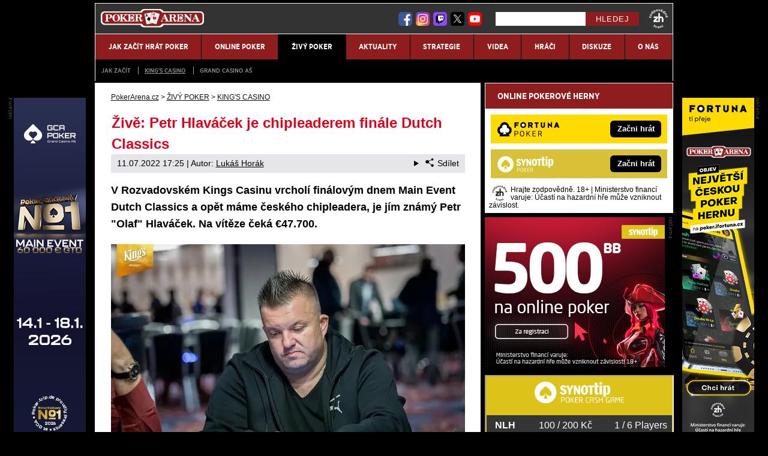

--- FILE ---
content_type: text/html; charset=UTF-8
request_url: https://www.pokerarena.cz/rubriky/zivy-poker/king-s-casino/zive-petr-hlavacek-je-chipleaderem-finale-dutch-classics_19080.html
body_size: 10346
content:
<!doctype html>
<html lang="cs">
<head>
<meta http-equiv="Content-Type" content="text/html; charset=utf-8" />
<title>Živě: Petr Hlaváček je chipleaderem finále Dutch Classics  | PokerArena.cz</title>
<meta name="DESCRIPTION" content="V Rozvadovském Kings Casinu vrcholí finálovým dnem festival Dutch Classics a opět máme českého chipleadera, je jím známý Petr &quot;Olaf&quot; Hlaváček. Na vítěze čeká €47.700." />
<meta name="COPYRIGHT" content="© 2026 PokerArena.cz" />
<meta name="AUTHOR" content="PokerArena.cz" />
<meta name="robots" content="index, follow, max-snippet:-1, max-image-preview:large, max-video-preview:-1" />
<meta name="viewport" content="width=device-width, initial-scale=1">
<script type='text/javascript'>function gtag(){dataLayer.push(arguments);}
var dataLayer = dataLayer || []; gtag('consent', 'default', { 'analytics_storage': 'granted',
'ad_storage': 'denied' ,
'functionality_storage': 'granted' ,
} );
</script><link href="/css/print.css" type="text/css" rel="stylesheet" media="print" />
<link rel="shortcut icon" href="/favicon.ico" type="image/x-icon" />
<link rel="apple-touch-icon" sizes="180x180" href="/apple-touch-icon.png"><link rel="icon" type="image/png" sizes="32x32" href="/favicon-32x32.png"><link rel="icon" type="image/png" sizes="16x16" href="/favicon-16x16.png"><link rel="manifest" href="/site.webmanifest">
<link rel="stylesheet" type="text/css" href="/export/styles.css?ver=1335" media="all">
<script type="text/javascript" src="/export/scripts.js?ver=1335" defer></script>
<link href="https://www.googletagmanager.com" rel="preconnect" crossorigin>
<link href="https://www.google-analytics.com" rel="preconnect" crossorigin>
<link href="https://stats.g.doubleclick.net" rel="preconnect" crossorigin>
<!-- Google Tag Manager -->
<script>(function(w,d,s,l,i){w[l]=w[l]||[];w[l].push({'gtm.start':
new Date().getTime(),event:'gtm.js'});var f=d.getElementsByTagName(s)[0],
j=d.createElement(s),dl=l!='dataLayer'?'&l='+l:'';j.async=true;j.src=
'//www.googletagmanager.com/gtm.js?id='+i+dl;f.parentNode.insertBefore(j,f);
})(window,document,'script','dataLayer','GTM-WQ75KD');</script>
<!-- End Google Tag Manager -->
<meta property="og:image" content="https://www.pokerarena.cz/obrazek/62cc1ed4342b0/olaf.jpg">
<link rel="previewimage" href="https://www.pokerarena.cz/obrazek/62cc1ed4342b0/olaf.jpg" />
<meta property="og:image:width" content="960">
<meta property="og:image:height" content="640">
<meta property="og:title" content="Živě: Petr Hlaváček je chipleaderem finále Dutch Classics ">
<link rel="canonical" href="https://www.pokerarena.cz/rubriky/zivy-poker/king-s-casino/zive-petr-hlavacek-je-chipleaderem-finale-dutch-classics_19080.html" />
</head>
<body id="" class="www_pokerarena_cz ">
<!-- Google Tag Manager (noscript) -->
<noscript><iframe src="//www.googletagmanager.com/ns.html?id=GTM-WQ75KD"
height="0" width="0" style="display:none;visibility:hidden"></iframe></noscript>
<!-- End Google Tag Manager (noscript) -->
<!-- bgr -->
<div id="bgr">
<!-- page wrapper -->
<div id="page-wrapper" class="submenu level-1">
<!-- header -->
<div id="header">
<div>
<a id="logo-arena" href="https://www.pokerarena.cz">
<img src="https://www.pokerarena.cz/img/logo.svg" alt="PokerArena.cz" width="172" height="32" /></a>
<a aria-label="18+" class="claim_url" title="Zodpovědné hraní" rel="nofollow" href="https://www.pokerarena.cz/rubriky/hraci/zasady-zodpovedneho-hrani-v-online-pokerove-herne_18527.html"></a>
</div> 
<div id="top-area">
<div class="inner">
<!-- service-navigation -->
<div id="service-navigation">
<div id="search" class="desktop" itemscope itemtype="http://schema.org/WebSite">
<meta itemprop="url" content="https://www.pokerarena.cz/"/>
<form id="search-form" action="/search-index.php" method="get" itemprop="potentialAction" itemscope itemtype="http://schema.org/SearchAction">
<meta itemprop="target" content="https://www.pokerarena.cz/search.php?q={q}"/>
<input type="text" aria-label="Hledej" name="q" id="q" class="input-text" itemprop="query-input" />
<input type="submit" value="Hledej" class="submit" />
</form>
</div>
</div>
<!-- service-navigation - end -->
<!-- social boxes -->
<div id="social-box">
<div>
<ul>
<li class="youtube"><a href="https://www.youtube.com/user/CZPokerArena" rel="nofollow" target="_blank"><img src="/export/dist/youtube-ico.png" width="29" height="28" alt="PokerArena.cz Youtube" /></a></li>
<li class="twitter"><a href="https://twitter.com/PokerArenaCZ" rel="nofollow" target="_blank"><img src="/export/dist/twitter-ico.png" width="29" height="28" alt="PokerArena.cz X" /></a></li>
<li class="twitch"><a href="https://www.twitch.tv/pokerarenacz" rel="nofollow" target="_blank"><img src="/export/dist/twitch-ico.png" width="29" height="28" alt="PokerArena.cz Twitch" /></a></li>
<li class="instagram"><a href="https://www.instagram.com/pokerarena.cz/" rel="nofollow" target="_blank"><img src="/export/dist/instagram-ico.png" width="29" height="28" alt="PokerArena.cz Instagram" /></a></li>
<li class="facebook"><a href="https://www.facebook.com/pokernenihazard" rel="nofollow" target="_blank"><img src="/export/dist/facebook-ico.png" width="29" height="28" alt="PokerArena.cz Facebook" /></a></li>
</ul>
</div>
</div>
<!-- social boxes - end -->  
</div>
</div>
<button type="button" class="menu-toggle">Menu</button>
<div id="menu">
<div class="inner">
<ul>
<li><a href="/rubriky/jak-zacit-hrat-poker/"><span>JAK ZAČÍT HRÁT POKER</span></a></li>
<li><a href="/rubriky/online-poker/"><span>ONLINE POKER</span></a></li>
<li class="sub active">
<a href="/rubriky/zivy-poker/"><span>ŽIVÝ POKER</span></a>
<ul class="submenu">
<li><a href="/rubriky/zivy-poker/jak-zacit/">JAK ZAČÍT</a></li>
<li class="active"><a href="/rubriky/zivy-poker/king-s-casino/">KING'S CASINO</a></li>
<li><a href="/rubriky/zivy-poker/grand-casino-as/">Grand Casino Aš</a></li>
</ul>
</li>
<li><a href="/rubriky/aktuality/"><span>AKTUALITY</span></a></li>
<li><a href="/rubriky/strategie/"><span>STRATEGIE</span></a></li>
<li><a href="/rubriky/videa/"><span>VIDEA</span></a></li>
<li><a href="/rubriky/hraci/"><span>HRÁČI</span></a></li>
<li><a href="https://www.facebook.com/groups/408078626016888" target="_blank"><span>DISKUZE</span></a></li>
<li><a href="https://www.pokerarena.cz/stranky/o-nas_29_stranka.html"><span>O nás</span></a></li>
</ul>
<ul id="submenu-desktop" class="submenu">
<li><a href="/rubriky/zivy-poker/jak-zacit/">JAK ZAČÍT</a></li>
<li class="active"><a href="/rubriky/zivy-poker/king-s-casino/">KING'S CASINO</a></li>
<li><a href="/rubriky/zivy-poker/grand-casino-as/">Grand Casino Aš</a></li>
</ul>

<div id="search" class="mobile" itemscope itemtype="http://schema.org/WebSite">
<meta itemprop="url" content="https://www.pokerarena.cz/"/>
<form id="search-form" action="/search-index.php" method="get" itemprop="potentialAction" itemscope itemtype="http://schema.org/SearchAction">
<meta itemprop="target" content="https://www.pokerarena.cz/search.php?q={q}"/>
<input type="text" aria-label="Hledej" name="q" id="q" class="input-text" itemprop="query-input" />
<input type="submit" value="Hledej" class="submit" />
</form>
</div>
</div>
</div>
</div>
<!-- header - end -->
<!-- column wrapper -->
<div id="column-wrapper">
<!-- content -->
<div id="content" class="article">
<script type="application/ld+json">{
    "@context": "http://schema.org",
    "@type": "NewsArticle",
    "mainEntityOfPage": {
        "@type": "WebPage",
        "@id": "https://www.pokerarena.cz/rubriky/zivy-poker/king-s-casino/zive-petr-hlavacek-je-chipleaderem-finale-dutch-classics_19080.html"
    },
    "headline": "\u017div\u011b: Petr Hlav\u00e1\u010dek je chipleaderem fin\u00e1le Dutch Classics ",
    "image": "https://www.pokerarena.cz/obrazek/62cc1ed4342b0/olaf.jpg",
    "datePublished": "2022-07-11T15:42:00",
    "dateModified": "2022-07-11T17:25:00",
    "author": {
        "@type": "Person",
        "name": "Luk\u00e1\u0161 Hor\u00e1k",
        "url": "https://www.pokerarena.cz/autori/lukas-horak/"
    },
    "publisher": {
        "@type": "Organization",
        "name": "PokerArena.cz",
        "logo": {
            "@type": "ImageObject",
            "url": "https://www.pokerarena.cz/images/poker-arena-logo.png"
        }
    },
    "description": "V Rozvadovsk\u00e9m Kings Casinu vrchol\u00ed fin\u00e1lov\u00fdm dnem festival Dutch Classics a op\u011bt m\u00e1me \u010desk\u00e9ho chipleadera, je j\u00edm zn\u00e1m\u00fd Petr &quot;Olaf&quot; Hlav\u00e1\u010dek. Na v\u00edt\u011bze \u010dek\u00e1 \u20ac47.700."
}</script>
<div class="box">
<div class="box-wrapper">
<div id="breadcrumbs">
<ol itemscope itemtype="http://schema.org/BreadcrumbList">
<li itemprop="itemListElement" itemscope
itemtype="http://schema.org/ListItem">
<a itemprop="item" href="https://www.pokerarena.cz/">
<span itemprop="name">PokerArena.cz</span></a>
<span itemprop="position" content="1"></span>
&gt; 
</li>
<li itemprop="itemListElement" itemscope
itemtype="http://schema.org/ListItem">
<a itemprop="item" href="/rubriky/zivy-poker/">
<span itemprop="name">ŽIVÝ POKER</span></a>
<span itemprop="position" content="2"></span>
&gt; 
</li>
<li itemprop="itemListElement" itemscope
itemtype="http://schema.org/ListItem">
<a itemprop="item" href="/rubriky/zivy-poker/king-s-casino/">
<span itemprop="name">KING'S CASINO</span></a>
<span itemprop="position" content="3"></span>

</li>
</ol>
</div>
<h1 class="heading">Živě: Petr Hlaváček je chipleaderem finále Dutch Classics </h1>
<div class="article-meta">
<span class="meta-date">11.07.2022 17:25</span>
 | Autor: <a href="/autori/lukas-horak/">Lukáš Horák</a>
<details class="article__meta-share dropdown">
<summary class="dropdown__toggle" onclick="dataLayer.push({ 'event':'GAevent', 'eventCategory': 'Sdilet', 'eventAction': 'Sdilet', 'eventLabel': location.href, 'eventNoninteraction': true  })">
<svg class="icon icon--left" width="16" height="16" aria-hidden="true"><use xlink:href="/export/dist/icons.svg#share"></use></svg>Sdílet
</summary>
<div class="dropdown__body py-2">
<ul class="list-unstyled">
<li>
<a href="http://www.facebook.com/share.php?u=https://www.pokerarena.cz/rubriky/zivy-poker/king-s-casino/zive-petr-hlavacek-je-chipleaderem-finale-dutch-classics_19080.html&amp;t=%C5%BDiv%C4%9B%3A+Petr+Hlav%C3%A1%C4%8Dek+je+chipleaderem+fin%C3%A1le+Dutch+Classics+"
                            onclick="dataLayer.push({ 'event':'GAevent', 'eventCategory': 'Sdilet', 'eventAction': 'Facebook', 'eventLabel': location.href, 'eventNoninteraction': true  })"
                            target="_blank" class="d-block px-3 py-1">
<svg class="icon icon--left" width="16" height="16" aria-hidden="true"><use xlink:href="/export/dist/icons.svg#facebook"></use></svg>Facebook
</a>
</li>
<li>
<a href="https://twitter.com/intent/tweet?url=https%3A%2F%2Fwww.pokerarena.cz%2Frubriky%2Fzivy-poker%2Fking-s-casino%2Fzive-petr-hlavacek-je-chipleaderem-finale-dutch-classics_19080.html"
                            onclick="dataLayer.push({ 'event':'GAevent', 'eventCategory': 'Sdilet', 'eventAction': 'Twitter', 'eventLabel': location.href, 'eventNoninteraction': true  })"
                            target="_blank" class="d-block px-3 py-1">
<svg class="icon icon--left" width="16" height="16" aria-hidden="true"><use xlink:href="/export/dist/icons.svg#twitter"></use></svg>Twitter
</a>
</li>
<li>
<a href="#" class="d-block px-3 py-1" onclick="
                dataLayer.push({ 'event':'GAevent', 'eventCategory': 'Sdilet', 'eventAction': 'Kopirovat odkaz', 'eventLabel': location.href, 'eventNoninteraction': true })
                navigator.clipboard.writeText('https://www.pokerarena.cz/rubriky/zivy-poker/king-s-casino/zive-petr-hlavacek-je-chipleaderem-finale-dutch-classics_19080.html');alert('Adresa byla zkopírovaná do schránky.');return false;">
<svg class="icon icon--left" width="16" height="16" aria-hidden="true"><use xlink:href="/export/dist/icons.svg#link"></use></svg>Kopírovat odkaz
</a>
</li>
</ul>
</div>
</details>

</div>
<div class="clear"></div>
<div id="lightbox-search">
<p><strong>V Rozvadovském Kings Casinu vrcholí finálovým dnem Main Event Dutch Classics a&nbsp;opět máme českého chipleadera, je jím známý Petr "Olaf" Hlaváček. Na vítěze čeká €47.700.</strong></p>  <p><picture>                            <source srcset="/obrazek/webp/62cc1ed4342b0-olaf_590x393.webp" type="image/webp" class="" alt="Chipleader finálového dne ME Dutch Classics Petr Hlaváček" title="Chipleader finálového dne ME Dutch Classics Petr Hlaváček">                            <img src="/obrazek/62cc1ed4342b0/olaf_590x393.jpg" class="" style=""  alt="Chipleader finálového dne ME Dutch Classics Petr Hlaváček" title="Chipleader finálového dne ME Dutch Classics Petr Hlaváček"                             width="590"                             height="393"                            />                          </picture><span class="zdrojimg">Foto: Kings Resort</span></p>  <h2>Petr Hlaváček v&nbsp;čele Main Eventu: Vítěz získá 47.700 eur</h2>  <p>Dnes se v&nbsp;Kings Casinu v&nbsp;Rozvadově hraje finálový den <a href="https://www.pokerarena.cz/rubriky/king-s-casino/holandane-a-dutch-classics-tento-tyden-v-kings-casinu_19073.html">Main Eventu Dutch Classics</a>. Za startovné €250 měli hráči k&nbsp;dispozici 6 startovních flightů a&nbsp;dohromady vytvořili 1.452 entries. Posledních 24 hráčů bojuje za účasti kamer na streamu o&nbsp;podíly z&nbsp;prizepoolu <strong>€303.468</strong>.</p>  <div id="boxBlock:75" class="boxBlock id75"><p><img src="/img/web/sipka.gif" alt="sipka" /> <strong><a class="red" rel="nofollow sponsored" href="/herny/kingscasino/">Na kompletní program a&nbsp;struktury turnajů v&nbsp;King's se podívejte tady. </a></strong></p></div>  <p>Chipleader je Petr Hlaváček, který vstupuje do závěrečného dne se stackem 9.785.000 v&nbsp;žetonech. Ze 7.&nbsp;místa ho pronásleduje i&nbsp;druhý český zástupce <strong>Adam Husák</strong> s&nbsp;3.800.000. Na vítěze čeká kromě trofeje i&nbsp;prémie €47.700, v&nbsp;prizepoolu jsou i&nbsp;4 tickety na WSOP Europe za €10.350.</p>  <p>Livestream finálového dne živě sledujte zde:</p>  <p> <div class="video-responsive"><iframe data-loader="iframe" data-src="https://player.twitch.tv/?channel=pokerroomkings&amp;parent=www.pokerarena.cz" width="620" height="378" allowfullscreen="true" frameborder="0"></iframe></div></p>  <h3>Pořadí po dni 2</h3>  <div class="table-responsive"><table class="table">  <tbody>  <tr>  <td class="gold"><strong>Pořadí</strong></td>  <td class="gold"><strong>Jméno</strong></td>  <td class="gold"><strong>Země</strong></td>  <td class="gold"><strong>Chipcount</strong></td>  </tr>  <tr>  <td>1</td>  <td>Petr "Olaf" Hlaváček<br /></td>  <td>Czech Republic</td>  <td>9.785.000</td>  </tr>  <tr>  <td>2</td>  <td>Philipp Krieger</td>  <td>Germany</td>  <td>5.625.000</td>  </tr>  <tr>  <td>3</td>  <td>Serdar Teyyar</td>  <td>Germany</td>  <td>5.385.000</td>  </tr>  <tr>  <td>4</td>  <td>Victoria</td>  <td>Germany</td>  <td>4.485.000</td>  </tr>  <tr>  <td>5</td>  <td>Thomas Francois Marinus De Meulder</td>  <td>Netherlands</td>  <td>3.855.000</td>  </tr>  <tr>  <td>6</td>  <td>Adrian Nicusor Olarasu</td>  <td>Romania</td>  <td>3.800.000</td>  </tr>  <tr>  <td>7</td>  <td>Adam Husak</td>  <td>Czech Republic</td>  <td>3.800.000</td>  </tr>  <tr>  <td>8</td>  <td>Ehud Agnon</td>  <td>Israel</td>  <td>3.630.000</td>  </tr>  <tr>  <td>9</td>  <td>Datilo</td>  <td>Germany</td>  <td>3.375.000</td>  </tr>  <tr>  <td>10</td>  <td>Gregory Claude Kehren</td>  <td>France</td>  <td>3.330.000</td>  </tr>  <tr>  <td>11</td>  <td>Esmir Mahmutovic</td>  <td>Sweden</td>  <td>3.250.000</td>  </tr>  <tr>  <td>12</td>  <td>Beka Magradze</td>  <td>Georgia</td>  <td>2.630.000</td>  </tr>  <tr>  <td>13</td>  <td>eMKey</td>  <td>Slovakia</td>  <td>2.545.000</td>  </tr>  <tr>  <td>14</td>  <td>Rolando Camardese</td>  <td>Italy</td>  <td>2.445.000</td>  </tr>  <tr>  <td>15</td>  <td>Raul George Sav</td>  <td>Romania</td>  <td>2.215.000</td>  </tr>  <tr>  <td>16</td>  <td>Montana</td>  <td>Germany</td>  <td>2.190.000</td>  </tr>  <tr>  <td>17</td>  <td>Catalin Paul Diac</td>  <td>Romania</td>  <td>1.915.000</td>  </tr>  <tr>  <td>18</td>  <td>chiKKita banAAna</td>  <td>Israel</td>  <td>1.740.000</td>  </tr>  <tr>  <td>19</td>  <td>Maureen Bloechlinger</td>  <td>Switzerland</td>  <td>1.370.000</td>  </tr>  <tr>  <td>20</td>  <td>Faisal Aziz Ahmad Syan</td>  <td>Iraq</td>  <td>1.320.000</td>  </tr>  <tr>  <td>21</td>  <td>Eric Darrell Wasylenko</td>  <td>Canada</td>  <td>1.275.000</td>  </tr>  <tr>  <td>22</td>  <td>Ronald Van De Linde</td>  <td>Netherlands</td>  <td>1.200.000</td>  </tr>  <tr>  <td>23</td>  <td>Mathias Jean E Henin</td>  <td>Belgium</td>  <td>810.000</td>  </tr>  <tr>  <td>24</td>  <td>BEKO</td>  <td>Germany</td>  <td>745.000</td>  </tr>  </tbody>  </table></div>  <div id="boxBlock:65" class="boxBlock id65"><div class="table-responsive"><table border="0" align="center" class="table" style="width: 590px;">  <tbody>  <tr>  <td>  <p><strong><a rel="nofollow sponsored" href="/herny/kingscasino/"><img src="/obrazek/5bc875a1d4ac3/king-s-casino-rozvadov.png" alt="King's casino Rozvadov" class="left" title="King's casino Rozvadov" width="222" height="135" /></a></strong></p>  <p><span style="color: #ffcc00;" color="#ffcc00"><b>NEJVĚTŠÍ POKER ROOM V EVROPĚ </b></span></p>  <p>Skvělé turnaje a&nbsp;nonstop cash game. Více v&nbsp;<a href="https://www.pokerarena.cz/rubriky/king-s-casino/king-s-casino-rozvadov_10620.html">recenzi King's casina Rozvadov</a>.</p>  <p><a rel="nofollow sponsored" href="/herny/kingscasino/"><strong><span style="color: #ffcc00;">KOMPLETNÍ PROGRAM TURNAJŮ ZDE</span></strong></a></p>  </td>  </tr>  </tbody>  </table></div></div>
<div class="clear"></div>
</div>
<div class="block shadow content">
<p style="font-size: 9px;"><a href="https://www.pokerarena.cz/rubriky/aktuality/zasady-zodpovedneho-hrani-v-online-pokerove-herne_18527.html">Hrajte zodpovědně</a> a pro zábavu! Zákaz účasti osob mladších 18 let na hazardní hře. Ministerstvo financí varuje: Účastí na hazardní hře může vzniknout závislost! Využití bonusů je podmíněno registrací u provozovatele - <a href="https://www.pokerarena.cz/rubriky/poker-herny/podminky-a-ustanoveni-bonusu-provozovatelu-hazardnich-her_17758.html">více zde</a>.</p>
</div>
<div class="article-meta">
<span class="meta-date">11.07.2022 17:25</span>
 | Autor: <a href="/autori/lukas-horak/">Lukáš Horák</a>
</div>
<div class="clear"></div>
</div>
</div>
<div class="box" id="hp-act-list-top">
<div id="wide-act-list" Xid="hp-act-list-float">
<div id="hp-act-list-floatX">
<h2 class="box-heading">SOUVISEJÍCÍ ČLÁNKY</h2>
<!-- list -->
<div class="wide-act-list-item">
<div class="wide-act-list-imageHolder">
<a href="/rubriky/zivy-poker/king-s-casino/holandane-a-dutch-classics-tento-tyden-v-kings-casinu_19073.html">
                            <picture>
                              <source srcset="/obrazek/webp/62c6a6abdeeec-crop-38477-dutchbanner_600x260.webp" type="image/webp" alt="Dutch Classics v Kings Resortu startují tento týden" title="Dutch Classics v Kings Resortu startují tento týden" width="300" height="130" class="hp">
                              <img loading="lazy" src="/obrazek/62c6a6abdeeec/crop-38477-dutchbanner_600x260.jpeg" alt="Dutch Classics v Kings Resortu startují tento týden" title="Dutch Classics v Kings Resortu startují tento týden" width="300" height="130" class="hp" />
                            </picture>
                            </a>
</div>
<div class="wide-act-list-infoHolder">
<h3><a href="/rubriky/zivy-poker/king-s-casino/holandane-a-dutch-classics-tento-tyden-v-kings-casinu_19073.html">Holanďané a Dutch Classics tento týden v Kings Casinu </a></h3>
<div class="meta">
</div>
<div class="wide-act-list-text">
<p>V Rozvadovském King's Casinu je tento týden na programu série Dutch Classics, pro hosty nejen z&nbsp;Holandska je v&nbsp;Main Eventu garantováno minimálně...</p>
</div>
</div>
<div class="clear">&nbsp;</div>
</div>
<div class="wide-act-list-item">
<div class="wide-act-list-imageHolder">
<a href="/rubriky/aktuality/netradicni-podivanou-v-king-s-resortu-obstara-mma-turnaj-gmc-28_19075.html">
                            <picture>
                              <source srcset="/obrazek/webp/62c7fead7b03e-crop-38481-turnaj-gmc-28-se-bude-konat-king-s-resortu-na-rozvadove_590x256.webp" type="image/webp" alt="Turnaj GMC 28 se bude konat King&#039;s Resortu na Rozvadově" title="Turnaj GMC 28 se bude konat King&#039;s Resortu na Rozvadově" width="300" height="130" class="hp">
                              <img loading="lazy" src="/obrazek/62c7fead7b03e/crop-38481-turnaj-gmc-28-se-bude-konat-king-s-resortu-na-rozvadove_590x256.jpg" alt="Turnaj GMC 28 se bude konat King&#039;s Resortu na Rozvadově" title="Turnaj GMC 28 se bude konat King&#039;s Resortu na Rozvadově" width="300" height="130" class="hp" />
                            </picture>
                            </a>
</div>
<div class="wide-act-list-infoHolder">
<h3><a href="/rubriky/aktuality/netradicni-podivanou-v-king-s-resortu-obstara-mma-turnaj-gmc-28_19075.html">Netradiční podívanou v King’s Resortu obstará MMA turnaj GMC 28</a></h3>
<div class="meta">
</div>
<div class="wide-act-list-text">
<p>Vyhlášený King’s Resort na Rozvadově bude dějištěm MMA turnaje ⚡. Kromě karet se zde budou rozdávat i&nbsp;tvrdé knockouty. Podrobnosti přinášíme v...</p>
</div>
</div>
<div class="clear">&nbsp;</div>
</div>
</div>
</div>
</div>
<div class="block shadow content">
<div class="box" style="background: #D6D7DA;">
<h2 class="box-heading no-padding">VLOŽ EMAIL A ZÍSKEJ NEJVYŠŠÍ BONUS</h2>
<div class="box-wrapper text">
<h3><label for="email">Pošleme ti přehled nejvyšších bonusů na poker - za minutu je tvůj!</label></h3>
<div id="clanek-form-email" class="clanek-form-email">
<form action="/form/form-email.php" method="get" class="wwwjs">
<input type="hidden" name="redirect" value="/rubriky/zivy-poker/king-s-casino/zive-petr-hlavacek-je-chipleaderem-finale-dutch-classics_19080.html#clanek-form-email" />
<input type="text" name="email" id="email" class="input-text" value="vlož e-mail" onclick="clearField(this, 'vlož e-mail');return false;" />
<p class="souhlas"><input style="width: 27px; height: 27px;" type="checkbox" value="1" name="souhlas" id="souhlas"/><span><label for="souhlas">Souhlasím se <a href="/stranky/zpracovani-osobnich-udaju-a-cookies_27_stranka.html" target="_blank">zpracováním osobních údajů</a> pro účely zasílání obchodních sdělení</label></span></p>
<input type="submit" value="ODESLAT" class="btn btn--red" />
</form>
</div>
</div>
</div>
</div>
<div class="hp-wide-box">
<div class="box">
<h2 class="box-heading no-padding">DALŠÍ WEBY GTO Solutions</h2>
<div class="box-wrapper text">
<div class="article-category-item">
<table>
<tbody>
<tr valign="top">
<td style="vertical-align: top;">
<h3 class="red">Sportovní weby</h3>
<ul>
<li><a href="https://www.betarena.cz" target="_blank">BetArena.cz - kurzové sázení online</a></li>
<li><a href="https://www.fight-live.cz/" target="_blank">Fight-Live.cz - MMA a bojové sporty online</a></li>
<li><a href="https://www.fotbalzpravy.cz/" target="_blank">FotbalZprávy.cz - fotbal zprávy aktuálně</a></li>
<li><a href="https://www.hokejzpravy.cz/" target="_blank">HokejZprávy.cz - dnešní hokej zprávy online</a></li>
<li><a href="https://www.tenis-zive.cz/" target="_blank">Tenis-Živě.cz - tenis portál a live program</a></li>
<li><a href="https://www.motorsportzive.cz/" target="_blank">MotorsportŽivě.cz – Formule 1 a MotoGP online</a></li>
<li><a href="https://www.betarena.sk/" target="_blank">BetArena.sk - online stávkovanie pre Slovákov</a></li>
<li><a href="https://www.fightlive.sk/" target="_blank">FightLive.sk - Oktagon, UFC a MMA pre Slovákov</a></li>
<li><a href="https://www.hokejspravy.sk/">HokejSpravy.sk – Hokejové správy pre Slovákov</a></li>
</ul>
</td>
<td style="vertical-align: top;">
<h3 class="red">Online casina, loterie, poker</h3>
<ul>
<li><a href="https://poker.cz/" target="_blank">Poker.cz – pravidla a základy pokeru</a></li>
<li><a href="https://www.casinoarena.cz/" target="_blank">CasinoArena.cz - legální online casina</a></li>
<li><a href="https://www.encyklopediehazardu.cz/" target="_blank">EncyklopedieHazardu.cz - hazardní hry online</a></li>
<li><a href="https://www.loterie-tikety.cz/" target="_blank">Loterie-tikety.cz - loterie a losy online</a></li>
<li><a href="https://www.casinoautomaty.cz/" target="_blank">CasinoAutomaty.cz - casino hry automaty</a></li>
<li><a href="https://www.play-arena.cz/" target="_blank">Play-Arena.cz - sportovní živé přenosy</a></li>
<li><a href="https://www.futbalspravy.sk/" target="_blank">FutbalSpravy.sk – Futbalový portál pre Slovákov</a></li>
<li><a href="https://www.casinoarena.sk/" target="_blank">CasinoArena.sk - slovenská online casina</a></li>
<li><a href="https://www.pokeronline.sk/" target="_blank">PokerOnline.sk - online poker pre Slovákov</a></li>
</ul>
</td>
</tr>
</tbody>
</table>
</div>
</div>
</div>
</div>
</div>
<!--/ content -->
<!-- sidebar -->
<div id="sidebar">
<div class="block shadow content">
<div>  <div class="box XdarkGrayBgr bestBetBox">  <p class="box-heading">ONLINE POKEROVÉ HERNY</p>  <table>  <tbody>  <tr class="bestBetBox_item bestBetBox_item-fortuna">  <td width="135" valign="middle" align="right"><a rel="nofollow sponsored" href="/link/fortunapoker/" class="bestBetBox_link"><img src="/obrazek/6307775b7bb2c/uni-fortuna-poker-logo-270x96.png" alt="Online pokerová herna Fortuna" class="bestBetBox_logo" title="Online pokerová herna Fortuna" width="270" height="96" /></a></td>  <td valign="middle" align="left"><a rel="nofollow sponsored" href="/link/fortunapoker/" class="bestBetBox_link"><span class="bestBetBox_button bestBetBox-black">Začni hrát</span></a></td>  </tr>  <tr class="bestBetBox_item bestBetBox_item-blank">  <td colspan="2"></td>  </tr>  <tr class="bestBetBox_item bestBetBox_item-synottippoker">  <td width="135" valign="middle" align="right"><a rel="nofollow sponsored" href="/link/synotpoker/" class="bestBetBox_link"><img src="/obrazek/6307775b7bb2c/synottip-poker-logo2-270x96.png" alt="Online pokerová herna SYNOT TIP" class="bestBetBox_logo" title="Online pokerová herna SYNOT TIP" width="270" height="96" /></a></td>  <td valign="middle" align="left"><a rel="nofollow sponsored" href="/link/synotpoker/" class="bestBetBox_link"><span class="bestBetBox_button bestBetBox-black">Začni hrát</span></a></td>  </tr>  </tbody>  </table>  <p style="line-height: 2px; margin-bottom: 0px;"> </p>  <p style="margin-bottom: 0px; line-height: 12px;" class="Xwhite"><span style="xcolor: #ffffff;"><small> <a href="https://www.pokerarena.cz/rubriky/aktuality/zasady-zodpovedneho-hrani-v-online-pokerove-herne_18527.html"><img src="/obrazek/6307775b7bb2c/zodpovedne-hrani-kulate-160x160.png" alt="Zákaz účasti osob mladších 18 let na hazardní hře. Hrajte zodpovědně." style="float: left; margin-right: 5px; margin-left: 5px;" title="Zákaz účasti osob mladších 18 let na hazardní hře. Hrajte zodpovědně." width="26" height="26" /></a>Hrajte zodpovědně. 18+ | Ministerstvo financí varuje: Účastí na hazardní hře může vzniknout závislost.</small> </span></p>  </div>  </div>
</div>
<div id="banner-1006"></div>
<div class="block shadow content">
<p><iframe src="https://pokerlist1.cz/arena/index.php?alt" title="pokeriframe" width="99%" height="300" allowfullscreen="allowfullscreen"></iframe></p>
</div>
<div class="block shadow content">
<div>
<div class="box XdarkGrayBgr bestBetBox bestBetBox--no-change-order">
<p class="box-heading">ONLINE SÁZKOVÉ KANCELÁŘE</p>
<table>
<tbody>
<tr class="bestBetBox_item bestBetBox_item-tipsport">
<td width="135" valign="middle" align="right"><a class="bestBetBox_link" href="/link/tipsportsport/" rel="nofollow sponsored"><img src="/obrazek/63199e82d7250/uni-tipsport-logo-270x96.png" alt="Online sázková kancelář Tipsport" class="bestBetBox_logo" title="Online sázková kancelář Tipsport" width="270" height="96" /></a></td>
<td valign="middle" align="left"><a class="bestBetBox_link" href="/link/tipsportsport/" rel="nofollow sponsored"><span class="bestBetBox_button bestBetBox-black">Vsaď teď</span></a></td>
</tr>
<tr class="bestBetBox_item bestBetBox_item-blank">
<td colspan="2"></td>
</tr>
<tr class="bestBetBox_item bestBetBox_item-betano">
<td width="135" valign="middle" align="right"><a class="bestBetBox_link" href="/link/betanosport/" rel="nofollow sponsored"><img src="/obrazek/63199e82d7250/cz-betano-nov-logo-270x96.png" alt="Online sázková kancelář Betano" class="bestBetBox_logo" title="Online sázková kancelář Betano" width="270" height="96" /></a></td>
<td valign="middle" align="left"><a class="bestBetBox_link" href="/link/betanosport/" rel="nofollow sponsored"><span class="bestBetBox_button bestBetBox-black">Vsaď teď</span></a></td>
</tr>
<tr class="bestBetBox_item bestBetBox_item-blank">
<td colspan="2"></td>
</tr>
<tr class="bestBetBox_item bestBetBox_item-fortuna">
<td width="135" valign="middle" align="right"><a class="bestBetBox_link" href="/link/fortunasport/" rel="nofollow sponsored"><img src="/obrazek/63199e82d7250/uni-fortuna-logo-270x96.png" alt="Online sázková kancelář Fortuna" class="bestBetBox_logo" title="Online sázková kancelář Fortuna" width="270" height="96" /></a></td>
<td valign="middle" align="left"><a class="bestBetBox_link" href="/link/fortunasport/" rel="nofollow sponsored"><span class="bestBetBox_button bestBetBox-black">Vsaď teď</span></a></td>
</tr>
<tr class="bestBetBox_item bestBetBox_item-blank">
<td colspan="2"></td>
</tr>
<tr class="bestBetBox_item bestBetBox_item-chance">
<td width="135" valign="middle" align="right"><a class="bestBetBox_link" href="/link/chancesport/" rel="nofollow sponsored"><img src="/obrazek/63199e82d7250/cz-chance-logo-270x96.png" alt="Online sázková kancelář Chance" class="bestBetBox_logo" title="Online sázková kancelář Chance" width="270" height="96" /></a></td>
<td valign="middle" align="left"><a class="bestBetBox_link" href="/link/chancesport/" rel="nofollow sponsored"><span class="bestBetBox_button bestBetBox-black">Vsaď teď</span></a></td>
</tr>
<tr class="bestBetBox_item bestBetBox_item-blank">
<td colspan="2"></td>
</tr>
<tr class="bestBetBox_item bestBetBox_item-synottip">
<td width="135" valign="middle" align="right"><a class="bestBetBox_link" href="/link/synotsport/" rel="nofollow sponsored"><img src="/obrazek/63199e82d7250/cz-synottip-sazky-logo-270x96.png" alt="Online sázková kancelář SYNOT TIP" class="bestBetBox_logo" title="Online sázková kancelář SYNOT TIP" width="270" height="96" /></a></td>
<td valign="middle" align="left"><a class="bestBetBox_link" href="/link/synotsport/" rel="nofollow sponsored"><span class="bestBetBox_button bestBetBox-black">Vsaď teď</span></a></td>
</tr>
<tr class="bestBetBox_item bestBetBox_item-blank">
<td colspan="2"></td>
</tr>
<tr class="bestBetBox_item bestBetBox_item-kingsbet">
<td width="135" valign="middle" align="right"><a rel="nofollow sponsored" href="/link/kingsbetsport/" class="bestBetBox_link"><img src="/obrazek/63199e82d7250/cz-kingsbet-logo-270x96.png" alt="Online sázková kancelář Kingsbet" class="bestBetBox_logo" title="Online sázková kancelář Kingsbet" width="270" height="96" /></a></td>
<td valign="middle" align="left"><a rel="nofollow sponsored" href="/link/kingsbetsport/" class="bestBetBox_link"><span class="bestBetBox_button bestBetBox-black">Vsaď teď</span></a></td>
</tr>
<tr class="bestBetBox_item bestBetBox_item-blank">
<td colspan="2"></td>
</tr>
<tr class="bestBetBox_item bestBetBox_item-sazkabet">
<td width="135" valign="middle" align="right"><a rel="nofollow sponsored" href="/link/sazkabetsport/" class="bestBetBox_link"><img src="/obrazek/63199e82d7250/cz-sazkabet-logo-270x96.png" alt="Online sázková kancelář Sazkabet" class="bestBetBox_logo" title="Online sázková kancelář Sazkabet" width="270" height="96" /></a></td>
<td valign="middle" align="left"><a rel="nofollow sponsored" href="/link/sazkabetsport/" class="bestBetBox_link"><span class="bestBetBox_button bestBetBox-black">Vsaď teď</span></a></td>
</tr>
<tr class="bestBetBox_item bestBetBox_item-blank">
<td colspan="2"></td>
</tr>
<tr class="bestBetBox_item bestBetBox_item-merkur">
<td width="135" valign="middle" align="right"><a class="bestBetBox_link" href="/link/merkurxtipsport/" rel="nofollow sponsored"><img src="/obrazek/63199e82d7250/cz-merkurxtip-logo-270x96.png" alt="Online sázková kancelář MerkurXtip" class="bestBetBox_logo" title="Online sázková kancelář MerkurXtip" width="270" height="96" /></a></td>
<td valign="middle" align="left"><a class="bestBetBox_link" href="/link/merkurxtipsport/" rel="nofollow sponsored"><span class="bestBetBox_button bestBetBox-black">Začni hrát</span></a></td>
</tr>
<tr class="bestBetBox_item bestBetBox_item-blank">
<td colspan="2"></td>
</tr>
<tr class="bestBetBox_item bestBetBox_item-betx">
<td align="right" valign="middle" width="135"><a rel="nofollow sponsored" href="/link/betxsport/" class="bestBetBox_link"><img src="/obrazek/63199e82d7250/cz-betx-logo-270x96.png" alt="Online sázková kancelář BetX" class="bestBetBox_logo" title="Online sázková kancelář BetX" width="270" height="96" /></a></td>
<td align="left" valign="middle"><a rel="nofollow sponsored" href="/link/betxsport/" class="bestBetBox_link"><span class="bestBetBox_button bestBetBox-black">Vsaď teď</span></a></td>
</tr>
<tr class="bestBetBox_item bestBetBox_item-blank">
<td colspan="2"></td>
</tr>
<tr class="bestBetBox_item bestBetBox_item-fbetsport">
<td width="135" valign="middle" align="right"><a class="bestBetBox_link" href="/link/fbetsport/" rel="nofollow sponsored"><img src="/obrazek/63199e82d7250/cz-fbet-szky-logo-270x96.png" alt="Online sázková kancelář fBET" class="bestBetBox_logo" title="Online sázková kancelář fBET" width="270" height="96" /></a></td>
<td valign="middle" align="left"><a class="bestBetBox_link" href="/link/fbetsport/" rel="nofollow sponsored"><span class="bestBetBox_button bestBetBox-black">Vsaď teď</span></a></td>
</tr>
</tbody>
</table>
<p style="line-height: 2px; margin-bottom: 0px;"> </p>
<p class="Xwhite" style="margin-bottom: 0px; line-height: 12px;"><span style="xcolor: #ffffff;"><small> <a href="https://www.pokerarena.cz/rubriky/aktuality/zasady-zodpovedneho-hrani-v-online-pokerove-herne_18527.html"><img src="/obrazek/63199e82d7250/zodpovedne-hrani-kulate-160x160.png" alt="Zákaz účasti osob mladších 18 let na hazardní hře. Hrajte zodpovědně." style="float: left; margin-right: 5px; margin-left: 5px;" title="Zákaz účasti osob mladších 18 let na hazardní hře. Hrajte zodpovědně." width="40" height="40" /></a>Hrajte zodpovědně. 18+ | Ministerstvo financí varuje: Účastí na hazardní hře může vzniknout závislost.</small> </span></p>
</div>
</div>
</div>
<div class="block shadow content">
<div class="box">
<p class="box-heading no-padding">ONLINE POKER – DŮLEŽITÉ RADY</p>
<div class="box-wrapper text">
<div class="article-category-item">
<h3 class="red">Pokerové herny s licencí v ČR 🇨🇿</h3>
<ul>
<li><a href="https://www.pokerarena.cz/rubriky/online-poker/synot-tip-poker/synottip-poker-recenze-ceske-pokerove-herny_13807.html">SynotTip – recenze pokerové herny</a></li>
<li><a href="https://www.pokerarena.cz/rubriky/online-poker/fortuna/fortuna-poker-recenze-ceske-pokerove-online-herny_20438.html">Fortuna Poker – recenze pokerové herny</a></li>
</ul>
</div>
<div class="article-category-item">
<h3 class="red">Bonusy u online heren v ČR</h3>
<ul>
<li><a href="https://www.pokerarena.cz/rubriky/online-poker/synot-tip-poker/synottip-promokod-bonus-bez-vkladu-na-poker_19438.html">SynotTip bonus poker aktuálně</a> </li>
<li><a href="https://www.pokerarena.cz/rubriky/online-poker/fortuna/fortuna-bonus-za-vklad-maximum-vyhod-do-zacatku_20950.html">Fortuna bonus poker aktuálně</a></li>
</ul>
</div>
<div class="article-category-item">
<h3 class="red">Začínáme hrát poker</h3>
<ul>
<li><a href="https://www.pokerarena.cz/rubriky/jak-zacit-hrat-poker/poker-zakladni-pravidla-a-prubeh-hry_5825.html">Poker – základní pravidla a průběh hry</a></li>
<li><a href="https://www.pokerarena.cz/rubriky/jak-zacit-hrat-poker/poradi-vyhernich-kombinaci-v-pokeru_5826.html">Pořadí výherních kombinací v pokeru</a></li>
<li><a href="https://www.pokerarena.cz/rubriky/jak-zacit-hrat-poker/procenta-pravdepodobnosti_3080.html">Procenta pravděpodobnosti v pokeru</a></li>
<li><a href="https://www.pokerarena.cz/rubriky/jak-zacit-hrat-poker/jak-vyhravat-pokerove-turnaje_16030.html">Jak vyhrávat pokerové turnaje</a></li>
<li><a href="https://www.pokerarena.cz/rubriky/jak-zacit-hrat-poker/cash-game-poker-vse-co-potrebujete-znat-nez-se-pustite-do-hry_21263.html">Cash game – vše, co potřebujete znát</a></li>
<li><a href="https://www.pokerarena.cz/rubriky/jak-zacit-hrat-poker/slovnik-pokerovych-pojmu-a-terminu_17798.html">Slovník pokerových pojmů a termínů</a></li>
<li><a href="https://www.pokerarena.cz/rubriky/jak-zacit-hrat-poker/pozice-u-pokeroveho-stolu-vyznam-nazvy-definice-a-vyhody_19126.html">Pozice u pokerového stolu</a></li>
<li><a href="https://www.pokerarena.cz/rubriky/jak-zacit-hrat-poker/pravidla-pokeru-omaha_5828.html">Pravidla pokeru omaha</a></li>
<li><a href="https://www.pokerarena.cz/rubriky/jak-zacit-hrat-poker/seznam-druhu-a-typu-pokeru_15551.html">Seznam druhů a typů pokeru</a></li>
<li><a href="https://www.pokerarena.cz/rubriky/videa/">Pokerová videa</a></li>
<li><a href="https://www.pokerarena.cz/rubriky/strategie/">Strategické pokerové články</a></li>
</ul>
</div>
<div class="article-category-item">
<h3 class="red">Online poker</h3>
<ul>
<li><a href="https://www.pokerarena.cz/rubriky/aktuality/legalni-online-pokerove-herny-v-cesku_11641.html">Legální online pokerové herny v Česku</a></li>
<li><a href="https://www.pokerarena.cz/rubriky/jak-zacit-hrat-poker/jak-zacit-hrat-poker-vyherni-kombinace-pravidla-a-navod_19618.html">Začínáme hrát poker online</a></li>
<li><a href="https://www.pokerarena.cz/rubriky/jak-zacit-hrat-poker/poker-bonusy-na-online-hernach_5869.html">Poker bonusy na online hernách</a></li>
<li><a href="https://www.pokerarena.cz/rubriky/jak-zacit-hrat-poker/online-poker-jak-hrat-uspesne-poker-o-penize_5279.html">Hraní online pokeru o skutečné peníze</a></li>
<li><a href="https://www.pokerarena.cz/rubriky/online-poker/synot-tip-poker/">Jak hrát online poker na Synot Poker</a></li>
<li><a href="https://www.pokerarena.cz/rubriky/online-poker/fortuna/">Fortuna poker – turnaje i cash games</a></li>
</ul>
</div>
<div class="article-category-item">
<h3 class="red">Živý poker</h3>
<ul>
<li><a href="https://www.pokerarena.cz/rubriky/zivy-poker/">Kam vyrazit na živý poker</a></li>
<li><a href="https://www.pokerarena.cz/rubriky/jak-zacit-hrat-poker/proc-je-v-balicku-52-karet-4-barvy-po-13-kartach_14940.html">Pokerové karty</a></li>
<li><a href="https://www.pokerarena.cz/rubriky/zivy-poker/king-s-casino/king-s-casino-rozvadov_10620.html">King's Casino Rozvadov</a></li>
<li><a href="https://www.pokerarena.cz/rubriky/zivy-poker/king-s-casino/king-s-casino-praha-recenze-a-program-turnaju_19418.html">King's Casino Praha</a></li>
<li><a href="https://www.pokerarena.cz/rubriky/zivy-poker/grand-casino-as/grand-casino-as-recenze_10959.html">Grand Casino Aš</a></li>
<li><a href="https://www.pokerarena.cz/rubriky/aktuality/wsop-2025-co-muzeme-ocekavat-od-nejvetsi-pokerove-serie-sveta_21274.html">WSOP 2025</a></li>
<li><a href="https://www.pokerarena.cz/rubriky/hraci/roman-hrabec-profil-vysledky-a-zivotopis-ceskeho-pokeroveho-hrace_19718.html">Roman Hrabec – pokerový talent</a></li>
<li><a href="https://www.pokerarena.cz/rubriky/hraci/martin-staszko-autor-nejvetsi-ceske-vyhry-v-pokeru_18003.html">Martin Staszko – výhra na WSOP</a></li>
<li><a href="https://www.pokerarena.cz/rubriky/hraci/martin-kabrhel-prvni-cesky-highroller_4168.html">Martin Kabrhel – český highroller</a></li>
</ul>
</div>
<div class="article-category-item">
<h3 class="red">Důležité odkazy</h3>
<ul>
<li><a href="https://www.pokerarena.cz/rubriky/aktuality/zasady-zodpovedneho-hrani-v-online-pokerove-herne_18527.html">Gamblerství a léčba závislosti</a></li>
<li><a href="https://www.pokerarena.cz/rubriky/aktuality/jak-se-dani-vyhry-z-pokeru-a-z-hazardnich-her-2024_16686.html">Poker zdanění výher</a></li>
<li><a href="https://www.asociaceher.cz/" target="_blank">Asociace hráčů pokeru</a></li>
<li><a href="https://www.casinoarena.cz/rubriky/online-casino/fortuna-kasino-automaty-a-casino-hry_7931.html" target="_blank">Fortuna nabízí i online casino hry</a></li>
<li><a href="https://www.betarena.cz/rubriky/sazkove-kancelare/" target="_blank">České sázkové kanceláře</a></li>
</ul>
</div>
</div>
</div>
</div>

</div>
<!-- sidebar - end -->
</div>
<!--/ column wrapper -->
<div id="partnersFooter" class="box footer-links">
<p><strong>PokerArena.cz</strong> je komplexní, odborný a důvěryhodný průvodce světem legálních online casin, která mají licenci od <a href="https://mfcr.cz/">Ministerstva financí České republiky</a>. Patří do skupiny webů společnosti GTO Solutions, s. r. o., která je členem <a target="_blank" href="https://www.iprh.cz/">Institutu pro regulaci hazardních her (IPRH)</a>, mediálním partnerem projektu <a href="https://www.zodpovednehrani.cz/" target="_blank">Zodpovědné hraní</a> a spolupracuje s <a href="https://www.asociaceher.cz/" target="_blank">Asociací hráčů pokeru a kurzových sázek</a>.</p>
<p><a href="https://www.pokerarena.cz/rubriky/aktuality/zasady-zodpovedneho-hrani-v-online-pokerove-herne_18527.html">Hrajte zodpovědně</a> a pro zábavu! Zákaz účasti osob mladších 18 let na hazardní hře. Ministerstvo financí varuje: Účastí na hazardní hře může vzniknout závislost!<br />Využití bonusů je podmíněno registrací u provozovatele – <a href="https://www.pokerarena.cz/rubriky/online-poker/podminky-a-ustanoveni-bonusu-provozovatelu-hazardnich-her_17758.html">informace zde</a>. Na PokerArena.cz nejsou provozovány hazardní hry ani zde neprobíhá zprostředkování jakýchkoliv plateb.</p>
<p><strong>Pomoc pro hráče hazardních her a osoby blízké: </strong><a href="https://vlada.gov.cz/cz/ppov/zavislosti/certifikace/seznam-drzitelu-certifikatu-odborne-zpusobilosti-adiktologickych-sluzeb-215177/" target="_blank">Seznam adiktologických služeb v ČR</a>, <a href="https://www.zodpovednehrani.cz/mapa-pomoci/" target="_blank">Mapa pomoci</a>, <a target="_blank" href="https://www.hazardni-hrani.cz/">Národní stránky pro snížení nebezpečí hazardního hraní</a>.</p>
</div>
<!-- footer -->
<div id="footer">
<a href="/stranky/o-nas_29_stranka.html">O nás</a>
&nbsp;&nbsp;|&nbsp;&nbsp;<a href="/stranky/kontakty_18_stranka.html">Kontakty</a>
&nbsp;&nbsp;|&nbsp;&nbsp;<a href="/stranky/redakcni-standardy_30_stranka.html">Redakční standardy</a>
&nbsp;&nbsp;|&nbsp;&nbsp;<a href="/stranky/podminky-uzivani_17_stranka.html">Podmínky užívání</a>
&nbsp;&nbsp;|&nbsp;&nbsp;<a href="/stranky/zpracovani-osobnich-udaju-a-cookies_27_stranka.html">Zpracování osobních údajů a cookies</a>
&nbsp;&nbsp;|&nbsp;&nbsp;<a href="https://www.pokerarena.cz/rubriky/aktuality/zasady-zodpovedneho-hrani-v-online-pokerove-herne_18527.html">18+ Zodpovědné hraní</a>


&nbsp;&nbsp;|&nbsp;&nbsp;&copy; <a href="https://www.gto.cz/" target="_blank" rel="nofollow">GTO Solutions, s.r.o.</a>
</div>
<!-- footer - end -->
<div class="skyscraper">
<div id="banner-1010"></div>
</div>
<div class="skyscraper-left">
<div id="banner-1008"></div>
</div>
</div>
<!--/ page wrapper -->

<script type="text/javascript">
window.onload = function() {
setTimeout(function() {
/* <![CDATA[ */
if(jQuery("#banner-1010").length)
{
jQuery("#banner-1010").addClass('ad');
jQuery("#banner-1010").html('<a href=\"\/banner\/banner.php?id_banner=419\" target=\"_blank\" rel=\"nofollow sponsored\" aria-label=\"Fortuna Poker\">\n<img src=\"\/priloha\/660bd0683ad18\/nejvt-poker-herna-120x600.jpg\" alt=\"\" class=\"\"  width=\"120\" height=\"600\" \/>\n<\/a>\n');
}
/* ]]> */
/* <![CDATA[ */
if(jQuery("#banner-1008").length)
{
jQuery("#banner-1008").addClass('ad');
jQuery("#banner-1008").html('<a href=\"\/banner\/banner.php?id_banner=215\" target=\"_blank\" rel=\"nofollow sponsored\" aria-label=\"Grand Casino Aš\">\n<img src=\"\/priloha\/5d4ad2e82b07a\/gca-pokerexklusiv-120x600.jpg\" alt=\"\" class=\"\"  width=\"120\" height=\"600\" \/>\n<\/a>\n');
}
/* ]]> */
/* <![CDATA[ */
if(jQuery("#banner-1006").length)
{
jQuery("#banner-1006").addClass('ad');
jQuery("#banner-1006").html('<a href=\"\/banner\/banner.php?id_banner=264\" target=\"_blank\" rel=\"nofollow sponsored\" aria-label=\"Synot Poker\">\n<img src=\"\/priloha\/5fe22ccb95463\/poker-500-sklik-google-300x250-2.jpg\" alt=\"\" class=\"\"  width=\"300\" height=\"250\" \/>\n<\/a>\n');
}
/* ]]> */

}, 400);
}
</script>
<script type="application/ld+json">{"@context":"https:\/\/schema.org","@type":"Organization","url":"https:\/\/www.pokerarena.cz\/","logo":"https:\/\/www.pokerarena.cz\/img\/logo.svg","name":"PokerArena.cz","legalName":"GTO Solutions s.r.o.","email":"info@gto.cz"}</script>
<!-- Vygenerovano za 0.014 vterin -->
</div>
</body>
</html>


--- FILE ---
content_type: text/html; charset=utf-8
request_url: https://pokerlist1.cz/arena/index.php?alt
body_size: 1200
content:
<!DOCTYPE html>
<html lang="en">
<head>
    <meta charset="UTF-8">
    <meta name="viewport" content="width=device-width, initial-scale=1.0">
    <title>synottip.sk</title>
    <link rel="stylesheet" href="assets/css/simplebar.css">
    <style>
        body {
            margin: 0;
            padding: 0;
            font-family: Arial;
            color: #fff;
            overflow: hidden;
            border: 1px solid #ddc319;
        }
        a {
            text-decoration: none;
            color: #fff;
        }
        table {
            width: 100%;
            border-collapse: collapse;
        }
        tr {
            background-color: #353535;
        }
        tr:nth-child(even) {
            background-color: #1b1b1b;
        }
        td {
            text-align: center;
            padding: 0.7rem;
        }
        .label {
            display: block;
            padding-bottom: 0.1rem;
        }
        .col1 {
            width: 20%;
        }
        .col1.active .label {
            color: #28A745;
        }
        .col1 .label {
            font-size: 0.8rem;
        }
        .col1 .time {
            font-size: 1.25rem;
        }
        .col2 {
            width: 45%;
        }
        .col2 .label {
            padding-bottom: 0.5rem;
        }
        .col2 .players {
            font-size: 0.8rem;
            margin-left: 0.75rem;
        }
        .col3 {
            width: 35%;
            text-align: right;
        }
        .col3 .label {
            font-size: 1.25rem;
            font-weight: bold;
        }
        .col3 .price {
            font-size: 0.8rem;
        }
        .type {
            font-size: 0.8rem;
            font-weight: bold;
            background-color: #fff;
            color: #000;
            padding: 2px 8px;
        }
        .type.rebuy {
            background-color: #d8c137;
        }
        .type.freezeout {
            background-color: #b027cd;
        }
        .fixed-top, .fixed-bottom {
            position: fixed;
            left: 0;
            width: 100%;
            z-index: 1000;
            background-color: #ddc319;
            text-align: center;
        }
        .fixed-top {
            padding: 0.5rem 0;
            height: 3rem;
        }
        .fixed-top img {
            max-width: 150px;
        }
        .fixed-bottom img {
            width: 100%;
        }
        .scrollable-content {
            margin-top: 4rem;
            height: 100vh;
        }
                td {
            padding: 0.5rem !important;
        }
        .nlh {
            font-weight: bold;
        }
            </style>
</head>
<body>
    <a href="https://wlsynottipcz.adsrv.eacdn.com/C.ashx?btag=a_2687b_521c_&affid=144&siteid=2687&adid=521&c=" target="_blank">
        <div class="fixed-top">
            <img src="images/synottip.png" alt="synottip.sk">
        </div>

        <div data-simplebar class="scrollable-content">
                            <table>
                    <tr><td class="col1"><span class="nlh">NLH</span></td><td class="col2">100 / 200 Kč</td><td class="col3">1 / 6 Players</td></tr><tr><td class="col1"><span class="nlh">NLH</span></td><td class="col2">10 / 20 Kč</td><td class="col3">6 / 6 Players</td></tr><tr><td class="col1"><span class="nlh">NLH</span></td><td class="col2">5 / 10 Kč</td><td class="col3">6 / 6 Players</td></tr><tr><td class="col1"><span class="nlh">NLH</span></td><td class="col2">5 / 10 Kč</td><td class="col3">6 / 6 Players</td></tr><tr><td class="col1"><span class="nlh">NLH</span></td><td class="col2">5 / 10 Kč</td><td class="col3">6 / 6 Players</td></tr><tr><td class="col1"><span class="nlh">NLH</span></td><td class="col2">3 / 6 Kč</td><td class="col3">1 / 6 Players</td></tr><tr><td class="col1"><span class="nlh">NLH</span></td><td class="col2">2 / 4 Kč</td><td class="col3">7 / 9 Players</td></tr><tr><td class="col1"><span class="nlh">NLH</span></td><td class="col2">1 / 2 Kč</td><td class="col3">6 / 6 Players</td></tr><tr><td class="col1"><span class="nlh">NLH</span></td><td class="col2">1 / 2 Kč</td><td class="col3">6 / 6 Players</td></tr><tr><td class="col1"><span class="nlh">NLH</span></td><td class="col2">1 / 2 Kč</td><td class="col3">9 / 9 Players</td></tr>                </table>
                    </div>

        <div class="fixed-bottom">
            <img src="images/bonus.png" alt="Bonus">
        </div>
    </a>
<script src="assets/js/simplebar.min.js"></script>
<script>
function adjustContentHeight() {
    const topHeight = document.querySelector('.fixed-top').offsetHeight;
    const bottomImage = document.querySelector('.fixed-bottom img');
    
    bottomImage.onload = () => {
        const bottomHeight = document.querySelector('.fixed-bottom').offsetHeight;
        const viewportHeight = window.innerHeight;
        const availableHeight = viewportHeight - topHeight - bottomHeight + 4;

        document.querySelector('.scrollable-content').style.height = `${availableHeight}px`;
    };
    
    if (bottomImage.complete) {
        bottomImage.onload();
    }
}

window.addEventListener('load', adjustContentHeight);
window.addEventListener('resize', adjustContentHeight);
</script>
</body>
</html>
